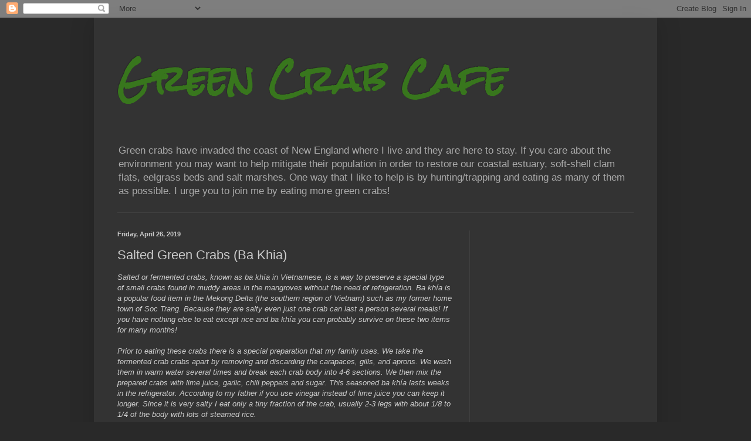

--- FILE ---
content_type: text/html; charset=UTF-8
request_url: http://www.greencrabcafe.com/2019/04/salted-green-crabs-ba-khia.html
body_size: 12841
content:
<!DOCTYPE html>
<html class='v2' dir='ltr' lang='en'>
<head>
<link href='https://www.blogger.com/static/v1/widgets/335934321-css_bundle_v2.css' rel='stylesheet' type='text/css'/>
<meta content='width=1100' name='viewport'/>
<meta content='text/html; charset=UTF-8' http-equiv='Content-Type'/>
<meta content='blogger' name='generator'/>
<link href='http://www.greencrabcafe.com/favicon.ico' rel='icon' type='image/x-icon'/>
<link href='http://www.greencrabcafe.com/2019/04/salted-green-crabs-ba-khia.html' rel='canonical'/>
<link rel="alternate" type="application/atom+xml" title="Green Crab Cafe - Atom" href="http://www.greencrabcafe.com/feeds/posts/default" />
<link rel="alternate" type="application/rss+xml" title="Green Crab Cafe - RSS" href="http://www.greencrabcafe.com/feeds/posts/default?alt=rss" />
<link rel="service.post" type="application/atom+xml" title="Green Crab Cafe - Atom" href="https://www.blogger.com/feeds/78686882127804409/posts/default" />

<link rel="alternate" type="application/atom+xml" title="Green Crab Cafe - Atom" href="http://www.greencrabcafe.com/feeds/3337194226433347008/comments/default" />
<!--Can't find substitution for tag [blog.ieCssRetrofitLinks]-->
<link href='https://blogger.googleusercontent.com/img/b/R29vZ2xl/AVvXsEgNxLtoKhhYhSi1ot16eoz0rj4eGhdfU-ZSxM-qc5ZpffeSeeeAnn3K6aGCQCE5xknO7aJEQhoj8IqYQm5X1EZ1T8PXH_LWnPe4A8hqeGUVm8x7Tx4Ppl0QonWSkrRb2vHLnwiDXM9ljUk/s400/DSC_0413.aabb.T+%2528483+x+724%2529.jpg' rel='image_src'/>
<meta content='salted crabs, fermented crabs, ba khia' name='description'/>
<meta content='http://www.greencrabcafe.com/2019/04/salted-green-crabs-ba-khia.html' property='og:url'/>
<meta content='Salted Green Crabs (Ba Khia)' property='og:title'/>
<meta content='salted crabs, fermented crabs, ba khia' property='og:description'/>
<meta content='https://blogger.googleusercontent.com/img/b/R29vZ2xl/AVvXsEgNxLtoKhhYhSi1ot16eoz0rj4eGhdfU-ZSxM-qc5ZpffeSeeeAnn3K6aGCQCE5xknO7aJEQhoj8IqYQm5X1EZ1T8PXH_LWnPe4A8hqeGUVm8x7Tx4Ppl0QonWSkrRb2vHLnwiDXM9ljUk/w1200-h630-p-k-no-nu/DSC_0413.aabb.T+%2528483+x+724%2529.jpg' property='og:image'/>
<title>Green Crab Cafe: Salted Green Crabs (Ba Khia)</title>
<style type='text/css'>@font-face{font-family:'Rock Salt';font-style:normal;font-weight:400;font-display:swap;src:url(//fonts.gstatic.com/s/rocksalt/v24/MwQ0bhv11fWD6QsAVOZrt0M6p7NGrQ.woff2)format('woff2');unicode-range:U+0000-00FF,U+0131,U+0152-0153,U+02BB-02BC,U+02C6,U+02DA,U+02DC,U+0304,U+0308,U+0329,U+2000-206F,U+20AC,U+2122,U+2191,U+2193,U+2212,U+2215,U+FEFF,U+FFFD;}</style>
<style id='page-skin-1' type='text/css'><!--
/*
-----------------------------------------------
Blogger Template Style
Name:     Simple
Designer: Blogger
URL:      www.blogger.com
----------------------------------------------- */
/* Content
----------------------------------------------- */
body {
font: normal normal 12px Arial, Tahoma, Helvetica, FreeSans, sans-serif;
color: #cccccc;
background: #292929 none repeat scroll top left;
padding: 0 40px 40px 40px;
}
html body .region-inner {
min-width: 0;
max-width: 100%;
width: auto;
}
h2 {
font-size: 22px;
}
a:link {
text-decoration:none;
color: #dd7700;
}
a:visited {
text-decoration:none;
color: #cc6600;
}
a:hover {
text-decoration:underline;
color: #cc6600;
}
.body-fauxcolumn-outer .fauxcolumn-inner {
background: transparent none repeat scroll top left;
_background-image: none;
}
.body-fauxcolumn-outer .cap-top {
position: absolute;
z-index: 1;
height: 400px;
width: 100%;
}
.body-fauxcolumn-outer .cap-top .cap-left {
width: 100%;
background: transparent none repeat-x scroll top left;
_background-image: none;
}
.content-outer {
-moz-box-shadow: 0 0 40px rgba(0, 0, 0, .15);
-webkit-box-shadow: 0 0 5px rgba(0, 0, 0, .15);
-goog-ms-box-shadow: 0 0 10px #333333;
box-shadow: 0 0 40px rgba(0, 0, 0, .15);
margin-bottom: 1px;
}
.content-inner {
padding: 10px 10px;
}
.content-inner {
background-color: #333333;
}
/* Header
----------------------------------------------- */
.header-outer {
background: transparent none repeat-x scroll 0 -400px;
_background-image: none;
}
.Header h1 {
font: normal bold 60px Rock Salt;
color: #38761d;
text-shadow: -1px -1px 1px rgba(0, 0, 0, .2);
}
.Header h1 a {
color: #38761d;
}
.Header .description {
font-size: 140%;
color: #aaaaaa;
}
.header-inner .Header .titlewrapper {
padding: 22px 30px;
}
.header-inner .Header .descriptionwrapper {
padding: 0 30px;
}
/* Tabs
----------------------------------------------- */
.tabs-inner .section:first-child {
border-top: 1px solid #404040;
}
.tabs-inner .section:first-child ul {
margin-top: -1px;
border-top: 1px solid #404040;
border-left: 0 solid #404040;
border-right: 0 solid #404040;
}
.tabs-inner .widget ul {
background: #222222 none repeat-x scroll 0 -800px;
_background-image: none;
border-bottom: 1px solid #404040;
margin-top: 0;
margin-left: -30px;
margin-right: -30px;
}
.tabs-inner .widget li a {
display: inline-block;
padding: .6em 1em;
font: normal normal 14px Arial, Tahoma, Helvetica, FreeSans, sans-serif;
color: #999999;
border-left: 1px solid #333333;
border-right: 0 solid #404040;
}
.tabs-inner .widget li:first-child a {
border-left: none;
}
.tabs-inner .widget li.selected a, .tabs-inner .widget li a:hover {
color: #ffffff;
background-color: #000000;
text-decoration: none;
}
/* Columns
----------------------------------------------- */
.main-outer {
border-top: 0 solid #404040;
}
.fauxcolumn-left-outer .fauxcolumn-inner {
border-right: 1px solid #404040;
}
.fauxcolumn-right-outer .fauxcolumn-inner {
border-left: 1px solid #404040;
}
/* Headings
----------------------------------------------- */
div.widget > h2,
div.widget h2.title {
margin: 0 0 1em 0;
font: normal bold 11px Arial, Tahoma, Helvetica, FreeSans, sans-serif;
color: #ffffff;
}
/* Widgets
----------------------------------------------- */
.widget .zippy {
color: #999999;
text-shadow: 2px 2px 1px rgba(0, 0, 0, .1);
}
.widget .popular-posts ul {
list-style: none;
}
/* Posts
----------------------------------------------- */
h2.date-header {
font: normal bold 11px Arial, Tahoma, Helvetica, FreeSans, sans-serif;
}
.date-header span {
background-color: transparent;
color: #cccccc;
padding: inherit;
letter-spacing: inherit;
margin: inherit;
}
.main-inner {
padding-top: 30px;
padding-bottom: 30px;
}
.main-inner .column-center-inner {
padding: 0 15px;
}
.main-inner .column-center-inner .section {
margin: 0 15px;
}
.post {
margin: 0 0 25px 0;
}
h3.post-title, .comments h4 {
font: normal normal 22px Arial, Tahoma, Helvetica, FreeSans, sans-serif;
margin: .75em 0 0;
}
.post-body {
font-size: 110%;
line-height: 1.4;
position: relative;
}
.post-body img, .post-body .tr-caption-container, .Profile img, .Image img,
.BlogList .item-thumbnail img {
padding: 0;
background: #111111;
border: 1px solid #111111;
-moz-box-shadow: 1px 1px 5px rgba(0, 0, 0, .1);
-webkit-box-shadow: 1px 1px 5px rgba(0, 0, 0, .1);
box-shadow: 1px 1px 5px rgba(0, 0, 0, .1);
}
.post-body img, .post-body .tr-caption-container {
padding: 1px;
}
.post-body .tr-caption-container {
color: #cccccc;
}
.post-body .tr-caption-container img {
padding: 0;
background: transparent;
border: none;
-moz-box-shadow: 0 0 0 rgba(0, 0, 0, .1);
-webkit-box-shadow: 0 0 0 rgba(0, 0, 0, .1);
box-shadow: 0 0 0 rgba(0, 0, 0, .1);
}
.post-header {
margin: 0 0 1.5em;
line-height: 1.6;
font-size: 90%;
}
.post-footer {
margin: 20px -2px 0;
padding: 5px 10px;
color: #888888;
background-color: #303030;
border-bottom: 1px solid #444444;
line-height: 1.6;
font-size: 90%;
}
#comments .comment-author {
padding-top: 1.5em;
border-top: 1px solid #404040;
background-position: 0 1.5em;
}
#comments .comment-author:first-child {
padding-top: 0;
border-top: none;
}
.avatar-image-container {
margin: .2em 0 0;
}
#comments .avatar-image-container img {
border: 1px solid #111111;
}
/* Comments
----------------------------------------------- */
.comments .comments-content .icon.blog-author {
background-repeat: no-repeat;
background-image: url([data-uri]);
}
.comments .comments-content .loadmore a {
border-top: 1px solid #999999;
border-bottom: 1px solid #999999;
}
.comments .comment-thread.inline-thread {
background-color: #303030;
}
.comments .continue {
border-top: 2px solid #999999;
}
/* Accents
---------------------------------------------- */
.section-columns td.columns-cell {
border-left: 1px solid #404040;
}
.blog-pager {
background: transparent none no-repeat scroll top center;
}
.blog-pager-older-link, .home-link,
.blog-pager-newer-link {
background-color: #333333;
padding: 5px;
}
.footer-outer {
border-top: 0 dashed #bbbbbb;
}
/* Mobile
----------------------------------------------- */
body.mobile  {
background-size: auto;
}
.mobile .body-fauxcolumn-outer {
background: transparent none repeat scroll top left;
}
.mobile .body-fauxcolumn-outer .cap-top {
background-size: 100% auto;
}
.mobile .content-outer {
-webkit-box-shadow: 0 0 3px rgba(0, 0, 0, .15);
box-shadow: 0 0 3px rgba(0, 0, 0, .15);
}
.mobile .tabs-inner .widget ul {
margin-left: 0;
margin-right: 0;
}
.mobile .post {
margin: 0;
}
.mobile .main-inner .column-center-inner .section {
margin: 0;
}
.mobile .date-header span {
padding: 0.1em 10px;
margin: 0 -10px;
}
.mobile h3.post-title {
margin: 0;
}
.mobile .blog-pager {
background: transparent none no-repeat scroll top center;
}
.mobile .footer-outer {
border-top: none;
}
.mobile .main-inner, .mobile .footer-inner {
background-color: #333333;
}
.mobile-index-contents {
color: #cccccc;
}
.mobile-link-button {
background-color: #dd7700;
}
.mobile-link-button a:link, .mobile-link-button a:visited {
color: #ffffff;
}
.mobile .tabs-inner .section:first-child {
border-top: none;
}
.mobile .tabs-inner .PageList .widget-content {
background-color: #000000;
color: #ffffff;
border-top: 1px solid #404040;
border-bottom: 1px solid #404040;
}
.mobile .tabs-inner .PageList .widget-content .pagelist-arrow {
border-left: 1px solid #404040;
}

--></style>
<style id='template-skin-1' type='text/css'><!--
body {
min-width: 960px;
}
.content-outer, .content-fauxcolumn-outer, .region-inner {
min-width: 960px;
max-width: 960px;
_width: 960px;
}
.main-inner .columns {
padding-left: 0;
padding-right: 310px;
}
.main-inner .fauxcolumn-center-outer {
left: 0;
right: 310px;
/* IE6 does not respect left and right together */
_width: expression(this.parentNode.offsetWidth -
parseInt("0") -
parseInt("310px") + 'px');
}
.main-inner .fauxcolumn-left-outer {
width: 0;
}
.main-inner .fauxcolumn-right-outer {
width: 310px;
}
.main-inner .column-left-outer {
width: 0;
right: 100%;
margin-left: -0;
}
.main-inner .column-right-outer {
width: 310px;
margin-right: -310px;
}
#layout {
min-width: 0;
}
#layout .content-outer {
min-width: 0;
width: 800px;
}
#layout .region-inner {
min-width: 0;
width: auto;
}
body#layout div.add_widget {
padding: 8px;
}
body#layout div.add_widget a {
margin-left: 32px;
}
--></style>
<link href='https://www.blogger.com/dyn-css/authorization.css?targetBlogID=78686882127804409&amp;zx=b7dfdc06-7980-49ec-a16f-468c42787c3b' media='none' onload='if(media!=&#39;all&#39;)media=&#39;all&#39;' rel='stylesheet'/><noscript><link href='https://www.blogger.com/dyn-css/authorization.css?targetBlogID=78686882127804409&amp;zx=b7dfdc06-7980-49ec-a16f-468c42787c3b' rel='stylesheet'/></noscript>
<meta name='google-adsense-platform-account' content='ca-host-pub-1556223355139109'/>
<meta name='google-adsense-platform-domain' content='blogspot.com'/>

<!-- data-ad-client=ca-pub-6163813443838188 -->

</head>
<body class='loading variant-dark'>
<div class='navbar section' id='navbar' name='Navbar'><div class='widget Navbar' data-version='1' id='Navbar1'><script type="text/javascript">
    function setAttributeOnload(object, attribute, val) {
      if(window.addEventListener) {
        window.addEventListener('load',
          function(){ object[attribute] = val; }, false);
      } else {
        window.attachEvent('onload', function(){ object[attribute] = val; });
      }
    }
  </script>
<div id="navbar-iframe-container"></div>
<script type="text/javascript" src="https://apis.google.com/js/platform.js"></script>
<script type="text/javascript">
      gapi.load("gapi.iframes:gapi.iframes.style.bubble", function() {
        if (gapi.iframes && gapi.iframes.getContext) {
          gapi.iframes.getContext().openChild({
              url: 'https://www.blogger.com/navbar/78686882127804409?po\x3d3337194226433347008\x26origin\x3dhttp://www.greencrabcafe.com',
              where: document.getElementById("navbar-iframe-container"),
              id: "navbar-iframe"
          });
        }
      });
    </script><script type="text/javascript">
(function() {
var script = document.createElement('script');
script.type = 'text/javascript';
script.src = '//pagead2.googlesyndication.com/pagead/js/google_top_exp.js';
var head = document.getElementsByTagName('head')[0];
if (head) {
head.appendChild(script);
}})();
</script>
</div></div>
<div class='body-fauxcolumns'>
<div class='fauxcolumn-outer body-fauxcolumn-outer'>
<div class='cap-top'>
<div class='cap-left'></div>
<div class='cap-right'></div>
</div>
<div class='fauxborder-left'>
<div class='fauxborder-right'></div>
<div class='fauxcolumn-inner'>
</div>
</div>
<div class='cap-bottom'>
<div class='cap-left'></div>
<div class='cap-right'></div>
</div>
</div>
</div>
<div class='content'>
<div class='content-fauxcolumns'>
<div class='fauxcolumn-outer content-fauxcolumn-outer'>
<div class='cap-top'>
<div class='cap-left'></div>
<div class='cap-right'></div>
</div>
<div class='fauxborder-left'>
<div class='fauxborder-right'></div>
<div class='fauxcolumn-inner'>
</div>
</div>
<div class='cap-bottom'>
<div class='cap-left'></div>
<div class='cap-right'></div>
</div>
</div>
</div>
<div class='content-outer'>
<div class='content-cap-top cap-top'>
<div class='cap-left'></div>
<div class='cap-right'></div>
</div>
<div class='fauxborder-left content-fauxborder-left'>
<div class='fauxborder-right content-fauxborder-right'></div>
<div class='content-inner'>
<header>
<div class='header-outer'>
<div class='header-cap-top cap-top'>
<div class='cap-left'></div>
<div class='cap-right'></div>
</div>
<div class='fauxborder-left header-fauxborder-left'>
<div class='fauxborder-right header-fauxborder-right'></div>
<div class='region-inner header-inner'>
<div class='header section' id='header' name='Header'><div class='widget Header' data-version='1' id='Header1'>
<div id='header-inner'>
<div class='titlewrapper'>
<h1 class='title'>
<a href='http://www.greencrabcafe.com/'>
Green Crab Cafe
</a>
</h1>
</div>
<div class='descriptionwrapper'>
<p class='description'><span>Green crabs have invaded the coast of New England where I live and they are here to stay. If you care about the environment you may want to help mitigate their population in order to restore our coastal estuary, soft-shell clam flats, eelgrass beds and salt marshes. One way that I like to help is by hunting/trapping and eating as many of them as possible. I urge you to join me by eating more green crabs!</span></p>
</div>
</div>
</div></div>
</div>
</div>
<div class='header-cap-bottom cap-bottom'>
<div class='cap-left'></div>
<div class='cap-right'></div>
</div>
</div>
</header>
<div class='tabs-outer'>
<div class='tabs-cap-top cap-top'>
<div class='cap-left'></div>
<div class='cap-right'></div>
</div>
<div class='fauxborder-left tabs-fauxborder-left'>
<div class='fauxborder-right tabs-fauxborder-right'></div>
<div class='region-inner tabs-inner'>
<div class='tabs no-items section' id='crosscol' name='Cross-Column'></div>
<div class='tabs no-items section' id='crosscol-overflow' name='Cross-Column 2'></div>
</div>
</div>
<div class='tabs-cap-bottom cap-bottom'>
<div class='cap-left'></div>
<div class='cap-right'></div>
</div>
</div>
<div class='main-outer'>
<div class='main-cap-top cap-top'>
<div class='cap-left'></div>
<div class='cap-right'></div>
</div>
<div class='fauxborder-left main-fauxborder-left'>
<div class='fauxborder-right main-fauxborder-right'></div>
<div class='region-inner main-inner'>
<div class='columns fauxcolumns'>
<div class='fauxcolumn-outer fauxcolumn-center-outer'>
<div class='cap-top'>
<div class='cap-left'></div>
<div class='cap-right'></div>
</div>
<div class='fauxborder-left'>
<div class='fauxborder-right'></div>
<div class='fauxcolumn-inner'>
</div>
</div>
<div class='cap-bottom'>
<div class='cap-left'></div>
<div class='cap-right'></div>
</div>
</div>
<div class='fauxcolumn-outer fauxcolumn-left-outer'>
<div class='cap-top'>
<div class='cap-left'></div>
<div class='cap-right'></div>
</div>
<div class='fauxborder-left'>
<div class='fauxborder-right'></div>
<div class='fauxcolumn-inner'>
</div>
</div>
<div class='cap-bottom'>
<div class='cap-left'></div>
<div class='cap-right'></div>
</div>
</div>
<div class='fauxcolumn-outer fauxcolumn-right-outer'>
<div class='cap-top'>
<div class='cap-left'></div>
<div class='cap-right'></div>
</div>
<div class='fauxborder-left'>
<div class='fauxborder-right'></div>
<div class='fauxcolumn-inner'>
</div>
</div>
<div class='cap-bottom'>
<div class='cap-left'></div>
<div class='cap-right'></div>
</div>
</div>
<!-- corrects IE6 width calculation -->
<div class='columns-inner'>
<div class='column-center-outer'>
<div class='column-center-inner'>
<div class='main section' id='main' name='Main'><div class='widget Blog' data-version='1' id='Blog1'>
<div class='blog-posts hfeed'>

          <div class="date-outer">
        
<h2 class='date-header'><span>Friday, April 26, 2019</span></h2>

          <div class="date-posts">
        
<div class='post-outer'>
<div class='post hentry uncustomized-post-template' itemprop='blogPost' itemscope='itemscope' itemtype='http://schema.org/BlogPosting'>
<meta content='https://blogger.googleusercontent.com/img/b/R29vZ2xl/AVvXsEgNxLtoKhhYhSi1ot16eoz0rj4eGhdfU-ZSxM-qc5ZpffeSeeeAnn3K6aGCQCE5xknO7aJEQhoj8IqYQm5X1EZ1T8PXH_LWnPe4A8hqeGUVm8x7Tx4Ppl0QonWSkrRb2vHLnwiDXM9ljUk/s400/DSC_0413.aabb.T+%2528483+x+724%2529.jpg' itemprop='image_url'/>
<meta content='78686882127804409' itemprop='blogId'/>
<meta content='3337194226433347008' itemprop='postId'/>
<a name='3337194226433347008'></a>
<h3 class='post-title entry-title' itemprop='name'>
Salted Green Crabs (Ba Khia)
</h3>
<div class='post-header'>
<div class='post-header-line-1'></div>
</div>
<div class='post-body entry-content' id='post-body-3337194226433347008' itemprop='articleBody'>
<i>Salted or fermented crabs, known as ba khía<i> in</i></i><i> Vietnamese, is a way to preserve a special type of small crabs found in muddy areas in the mangroves without the need of refrigeration. </i><i><i>Ba khía</i> is a popular food item in the Mekong Delta (the southern region of Vietnam) such as my former home town of Soc Trang. Because they are salty even just one crab can last a person several meals! If you have nothing else to eat except rice and ba </i><i><i>khía</i> </i><i><i>you can probably survive on these two items for many months</i>!&nbsp;</i><br />
<i><br /></i> <i>Prior to eating these crabs there is a special preparation that my family uses. We take the fermented crab crabs apart by removing and discarding the carapaces, gills, and aprons. We wash them in warm water several times and break each crab body into 4-6 sections. We then mix the prepared crabs with lime juice, garlic, chili peppers and sugar. This seasoned </i><i><i>ba khía</i> lasts weeks in the refrigerator. According to my father if you use vinegar instead of lime juice you can keep it longer. Since it is very salty I eat only a tiny fraction of the crab, usually 2-3 legs with about 1/8 to 1/4 of the body with lots of steamed rice. </i><br />
<br />
<table align="center" cellpadding="0" cellspacing="0" class="tr-caption-container" style="margin-left: auto; margin-right: auto; text-align: center;"><tbody>
<tr><td style="text-align: center;"><a href="https://blogger.googleusercontent.com/img/b/R29vZ2xl/AVvXsEgNxLtoKhhYhSi1ot16eoz0rj4eGhdfU-ZSxM-qc5ZpffeSeeeAnn3K6aGCQCE5xknO7aJEQhoj8IqYQm5X1EZ1T8PXH_LWnPe4A8hqeGUVm8x7Tx4Ppl0QonWSkrRb2vHLnwiDXM9ljUk/s1600/DSC_0413.aabb.T+%2528483+x+724%2529.jpg" imageanchor="1" style="margin-left: auto; margin-right: auto;"><img border="0" data-original-height="724" data-original-width="483" height="400" src="https://blogger.googleusercontent.com/img/b/R29vZ2xl/AVvXsEgNxLtoKhhYhSi1ot16eoz0rj4eGhdfU-ZSxM-qc5ZpffeSeeeAnn3K6aGCQCE5xknO7aJEQhoj8IqYQm5X1EZ1T8PXH_LWnPe4A8hqeGUVm8x7Tx4Ppl0QonWSkrRb2vHLnwiDXM9ljUk/s400/DSC_0413.aabb.T+%2528483+x+724%2529.jpg" width="266" /></a></td></tr>
<tr><td class="tr-caption" style="text-align: center;">salted green crabs (ba khia)</td></tr>
</tbody></table>
<b>Salted Green Crabs (Ba&nbsp;Khía)</b><br />
<br />
Ingredients: <b><br /></b><br />
<br />
4 cups water<br />
1/2 cup sea salt<br />
10 green crabs (preferably females)<br />
1/2 cup rice wine (optional)<br />
<br />
Method:<br />
<br />
Boil the water and add sea salt, stir until the salt dissolves. Let the liquid cool completely. Wash the crabs well and let them drain. Place the crabs in a glass or ceramic jar. Pour the cooled salted liquid over the crabs. May add rice wine if using. May use a small glass or ceramic plate to keep the crabs submerged in the liquid. Cover tightly and keep refrigerated up to 2 months. The crabs will be salty and ready to eat in 5 days.<br />
<br />
<i>Helpful Hints:</i><br />
<i><br /></i> <i>*My father advises adding rice wine (such as sake) to the batch for extra fragrance.</i><br />
<i>*The uncooked salted crab meat should taste salty with a gelatinous consistency. The salted green crab meat may slowly dissolve to nothing if you keep them longer than 2-3 months. </i><br />
<i>*I prefer to ferment female crabs as I can use them in more dishes.&nbsp;</i><br />
<i>*Use only freshly caught crabs as they have more meat. </i>
<div style='clear: both;'></div>
</div>
<div class='post-footer'>
<div class='post-footer-line post-footer-line-1'>
<span class='post-author vcard'>
</span>
<span class='post-timestamp'>
at
<meta content='http://www.greencrabcafe.com/2019/04/salted-green-crabs-ba-khia.html' itemprop='url'/>
<a class='timestamp-link' href='http://www.greencrabcafe.com/2019/04/salted-green-crabs-ba-khia.html' rel='bookmark' title='permanent link'><abbr class='published' itemprop='datePublished' title='2019-04-26T22:06:00-04:00'>April 26, 2019</abbr></a>
</span>
<span class='post-comment-link'>
</span>
<span class='post-icons'>
<span class='item-control blog-admin pid-757656894'>
<a href='https://www.blogger.com/post-edit.g?blogID=78686882127804409&postID=3337194226433347008&from=pencil' title='Edit Post'>
<img alt='' class='icon-action' height='18' src='https://resources.blogblog.com/img/icon18_edit_allbkg.gif' width='18'/>
</a>
</span>
</span>
<div class='post-share-buttons goog-inline-block'>
<a class='goog-inline-block share-button sb-email' href='https://www.blogger.com/share-post.g?blogID=78686882127804409&postID=3337194226433347008&target=email' target='_blank' title='Email This'><span class='share-button-link-text'>Email This</span></a><a class='goog-inline-block share-button sb-blog' href='https://www.blogger.com/share-post.g?blogID=78686882127804409&postID=3337194226433347008&target=blog' onclick='window.open(this.href, "_blank", "height=270,width=475"); return false;' target='_blank' title='BlogThis!'><span class='share-button-link-text'>BlogThis!</span></a><a class='goog-inline-block share-button sb-twitter' href='https://www.blogger.com/share-post.g?blogID=78686882127804409&postID=3337194226433347008&target=twitter' target='_blank' title='Share to X'><span class='share-button-link-text'>Share to X</span></a><a class='goog-inline-block share-button sb-facebook' href='https://www.blogger.com/share-post.g?blogID=78686882127804409&postID=3337194226433347008&target=facebook' onclick='window.open(this.href, "_blank", "height=430,width=640"); return false;' target='_blank' title='Share to Facebook'><span class='share-button-link-text'>Share to Facebook</span></a><a class='goog-inline-block share-button sb-pinterest' href='https://www.blogger.com/share-post.g?blogID=78686882127804409&postID=3337194226433347008&target=pinterest' target='_blank' title='Share to Pinterest'><span class='share-button-link-text'>Share to Pinterest</span></a>
</div>
</div>
<div class='post-footer-line post-footer-line-2'>
<span class='post-labels'>
Labels:
<a href='http://www.greencrabcafe.com/search/label/green%20crab%20recipe' rel='tag'>green crab recipe</a>,
<a href='http://www.greencrabcafe.com/search/label/invasive%20species' rel='tag'>invasive species</a>,
<a href='http://www.greencrabcafe.com/search/label/wild%20harvest' rel='tag'>wild harvest</a>
</span>
</div>
<div class='post-footer-line post-footer-line-3'>
<span class='post-location'>
</span>
</div>
</div>
</div>
<div class='comments' id='comments'>
<a name='comments'></a>
<h4>No comments:</h4>
<div id='Blog1_comments-block-wrapper'>
<dl class='avatar-comment-indent' id='comments-block'>
</dl>
</div>
<p class='comment-footer'>
<div class='comment-form'>
<a name='comment-form'></a>
<h4 id='comment-post-message'>Post a Comment</h4>
<p>
</p>
<a href='https://www.blogger.com/comment/frame/78686882127804409?po=3337194226433347008&hl=en&saa=85391&origin=http://www.greencrabcafe.com' id='comment-editor-src'></a>
<iframe allowtransparency='true' class='blogger-iframe-colorize blogger-comment-from-post' frameborder='0' height='410px' id='comment-editor' name='comment-editor' src='' width='100%'></iframe>
<script src='https://www.blogger.com/static/v1/jsbin/2830521187-comment_from_post_iframe.js' type='text/javascript'></script>
<script type='text/javascript'>
      BLOG_CMT_createIframe('https://www.blogger.com/rpc_relay.html');
    </script>
</div>
</p>
</div>
</div>

        </div></div>
      
</div>
<div class='blog-pager' id='blog-pager'>
<span id='blog-pager-newer-link'>
<a class='blog-pager-newer-link' href='http://www.greencrabcafe.com/2019/04/scallop-and-green-crab-caviar-ceviche.html' id='Blog1_blog-pager-newer-link' title='Newer Post'>Newer Post</a>
</span>
<span id='blog-pager-older-link'>
<a class='blog-pager-older-link' href='http://www.greencrabcafe.com/2019/04/cocunut-clam-chowder.html' id='Blog1_blog-pager-older-link' title='Older Post'>Older Post</a>
</span>
<a class='home-link' href='http://www.greencrabcafe.com/'>Home</a>
</div>
<div class='clear'></div>
<div class='post-feeds'>
<div class='feed-links'>
Subscribe to:
<a class='feed-link' href='http://www.greencrabcafe.com/feeds/3337194226433347008/comments/default' target='_blank' type='application/atom+xml'>Post Comments (Atom)</a>
</div>
</div>
</div><div class='widget FeaturedPost' data-version='1' id='FeaturedPost1'>
<div class='post-summary'>
<h3><a href='http://www.greencrabcafe.com/2023/06/vietnamese-crab-and-asparagus-soup-sup.html'>Vietnamese Crab and Asparagus Soup (Sup Mang Cua)</a></h3>
<p>
Apparently Vietnamese crab and asparagus soup (súp măng cua) is a popular soup eaten on special occasions such as wedding banquets in Vietna...
</p>
<img class='image' src='https://blogger.googleusercontent.com/img/b/R29vZ2xl/AVvXsEgm08XvwnkD58arg-mPKjWHmI4a6N1oPaITTfNg0X3QD3Ig8CkP2J3-TyBlenk9iaDbNlGYAd5vj_SH5f_vIi0b5dhGBJ1YuOiRFkuU3mFWZ0XnGUNtQguSTaxxdMkT7bzBLrW5Esx51SComLaBmT-RxLlYokB7t-gcgjfFjOG0UCPNBb1lGaMeh0jj/w458-h304/DSC_1505.aabb.c%20(724%20x%20483).jpg'/>
</div>
<style type='text/css'>
    .image {
      width: 100%;
    }
  </style>
<div class='clear'></div>
</div><div class='widget PopularPosts' data-version='1' id='PopularPosts1'>
<div class='widget-content popular-posts'>
<ul>
<li>
<div class='item-content'>
<div class='item-thumbnail'>
<a href='http://www.greencrabcafe.com/2020/01/hu-tieu-teochew-noodle-soup.html' target='_blank'>
<img alt='' border='0' src='https://blogger.googleusercontent.com/img/b/R29vZ2xl/AVvXsEjREB9lYWL2Q72snxruUxBFzO8lUGd1ZjIBXlhMwmd4vjEdQQn22DNzm4O9IiZgu3c9SoevYFlkYFbpHCRIFS_0ipXupYn7P9xeSZF3p-TX_DWOvNsGUeUkVZRIthS1Tr-qnDP3U23DYK0/w72-h72-p-k-no-nu/DSC_0966.aabb+%2528724+x+516%2529.jpg'/>
</a>
</div>
<div class='item-title'><a href='http://www.greencrabcafe.com/2020/01/hu-tieu-teochew-noodle-soup.html'>Hu Tieu (Teochew Noodle Soup)</a></div>
<div class='item-snippet'>Hủ tiếu (Teochew noodle soup) is a popular noodle dish found in Soc Trang and other Mekong Delta region of Vietnam. Similar noodle dishes ca...</div>
</div>
<div style='clear: both;'></div>
</li>
<li>
<div class='item-content'>
<div class='item-thumbnail'>
<a href='http://www.greencrabcafe.com/2018/08/vietnamese-crab-noodle-soup-bun-rieu.html' target='_blank'>
<img alt='' border='0' src='https://blogger.googleusercontent.com/img/b/R29vZ2xl/AVvXsEi9PCljaWcqsGtTM2ZOKpEwt5Re2EYSDUfl3UuPA1ofP9ImIFNWBMrqZ36DMzkfwpmDyi8WEqfXS8Slc9gnStS-a1-D_2SrCfecd8__S9qbSke20eQEQfMTo_W26b_OCVir_xcrjCzIOm8/w72-h72-p-k-no-nu/DSC_0852.aabb.T+%2528724+x+483%2529.jpg'/>
</a>
</div>
<div class='item-title'><a href='http://www.greencrabcafe.com/2018/08/vietnamese-crab-noodle-soup-bun-rieu.html'>Vietnamese Crab Noodle Soup (Bun Rieu)</a></div>
<div class='item-snippet'>I went to the dock with scientist/researcher, Dr. Bradt and showed her how my modified crab trap works. Luckily it functioned smoothly and I...</div>
</div>
<div style='clear: both;'></div>
</li>
<li>
<div class='item-content'>
<div class='item-thumbnail'>
<a href='http://www.greencrabcafe.com/2019/04/salted-green-crabs-ba-khia.html' target='_blank'>
<img alt='' border='0' src='https://blogger.googleusercontent.com/img/b/R29vZ2xl/AVvXsEgNxLtoKhhYhSi1ot16eoz0rj4eGhdfU-ZSxM-qc5ZpffeSeeeAnn3K6aGCQCE5xknO7aJEQhoj8IqYQm5X1EZ1T8PXH_LWnPe4A8hqeGUVm8x7Tx4Ppl0QonWSkrRb2vHLnwiDXM9ljUk/w72-h72-p-k-no-nu/DSC_0413.aabb.T+%2528483+x+724%2529.jpg'/>
</a>
</div>
<div class='item-title'><a href='http://www.greencrabcafe.com/2019/04/salted-green-crabs-ba-khia.html'>Salted Green Crabs (Ba Khia)</a></div>
<div class='item-snippet'>Salted or fermented crabs, known as ba khía  in  Vietnamese, is a way to preserve a special type of small crabs found in muddy areas in the ...</div>
</div>
<div style='clear: both;'></div>
</li>
<li>
<div class='item-content'>
<div class='item-thumbnail'>
<a href='http://www.greencrabcafe.com/2018/07/vietnamese-style-crab-broth.html' target='_blank'>
<img alt='' border='0' src='https://blogger.googleusercontent.com/img/b/R29vZ2xl/AVvXsEg5GI6-kC0ppnLR5GhUk2tLJkjZrvDuWy6bD2XGhD7AraagRCUU-wPgqlJN2JAp6tAX57rxEDSSd3lzyIqLXO2UMGNreRVmdBSBkvvGxCxSnRb23-uDHDCb7clBXFSRajmPifdzPI85q8I/w72-h72-p-k-no-nu/DSC_0938.aabb.T+%2528724+x+473%2529.jpg'/>
</a>
</div>
<div class='item-title'><a href='http://www.greencrabcafe.com/2018/07/vietnamese-style-crab-broth.html'>Vietnamese-Style Crab Stock</a></div>
<div class='item-snippet'>In Vietnam, rice paddy or rice-field crabs , known as &quot;c ua đồng&quot; in Vietnamese exist in the rice paddies or rice fields. They are...</div>
</div>
<div style='clear: both;'></div>
</li>
<li>
<div class='item-content'>
<div class='item-thumbnail'>
<a href='http://www.greencrabcafe.com/2018/08/how-to-modify-crab-trap.html' target='_blank'>
<img alt='' border='0' src='https://blogger.googleusercontent.com/img/b/R29vZ2xl/AVvXsEh7MRAeirTxN3quV8woPCq8vMHEdBhPUjZSEG_TZnLKQbOg_NyUN1J71rmTRW4NZmjzKh68tDydVQhDyNFV6ULgtAjK_riU8WnLiVN574lDsAvuPHfRO6M4ncziAxR_SMu6yY737x74BIQ/w72-h72-p-k-no-nu/DSC_0703.aabb.T+%2528724+x+483%2529.jpg'/>
</a>
</div>
<div class='item-title'><a href='http://www.greencrabcafe.com/2018/08/how-to-modify-crab-trap.html'>How to Modify a Crab Trap</a></div>
<div class='item-snippet'>When my friend, Captain Ralph MacDonald heard that I have an interest in capturing and eating the invasive green crabs he gave me a brand ne...</div>
</div>
<div style='clear: both;'></div>
</li>
</ul>
<div class='clear'></div>
</div>
</div></div>
</div>
</div>
<div class='column-left-outer'>
<div class='column-left-inner'>
<aside>
</aside>
</div>
</div>
<div class='column-right-outer'>
<div class='column-right-inner'>
<aside>
<div class='sidebar section' id='sidebar-right-1'><div class='widget AdSense' data-version='1' id='AdSense1'>
<div class='widget-content'>
<script async src="//pagead2.googlesyndication.com/pagead/js/adsbygoogle.js"></script>
<!-- greencrabcafe_sidebar-right-1_AdSense1_1x1_as -->
<ins class="adsbygoogle"
     style="display:block"
     data-ad-client="ca-pub-6163813443838188"
     data-ad-host="ca-host-pub-1556223355139109"
     data-ad-host-channel="L0001"
     data-ad-slot="4045012139"
     data-ad-format="auto"
     data-full-width-responsive="true"></ins>
<script>
(adsbygoogle = window.adsbygoogle || []).push({});
</script>
<div class='clear'></div>
</div>
</div><div class='widget BlogSearch' data-version='1' id='BlogSearch1'>
<h2 class='title'>Search This Blog</h2>
<div class='widget-content'>
<div id='BlogSearch1_form'>
<form action='http://www.greencrabcafe.com/search' class='gsc-search-box' target='_top'>
<table cellpadding='0' cellspacing='0' class='gsc-search-box'>
<tbody>
<tr>
<td class='gsc-input'>
<input autocomplete='off' class='gsc-input' name='q' size='10' title='search' type='text' value=''/>
</td>
<td class='gsc-search-button'>
<input class='gsc-search-button' title='search' type='submit' value='Search'/>
</td>
</tr>
</tbody>
</table>
</form>
</div>
</div>
<div class='clear'></div>
</div><div class='widget PageList' data-version='1' id='PageList1'>
<div class='widget-content'>
<ul>
<li>
<a href='http://www.greencrabcafe.com/'>Home</a>
</li>
</ul>
<div class='clear'></div>
</div>
</div>
</div>
<table border='0' cellpadding='0' cellspacing='0' class='section-columns columns-2'>
<tbody>
<tr>
<td class='first columns-cell'>
<div class='sidebar no-items section' id='sidebar-right-2-1'></div>
</td>
<td class='columns-cell'>
<div class='sidebar section' id='sidebar-right-2-2'><div class='widget Label' data-version='1' id='Label1'>
<h2>Labels</h2>
<div class='widget-content list-label-widget-content'>
<ul>
<li>
<a dir='ltr' href='http://www.greencrabcafe.com/search/label/Asian%20shore%20crab'>Asian shore crab</a>
</li>
<li>
<a dir='ltr' href='http://www.greencrabcafe.com/search/label/desserts%20%26%20drinks'>desserts &amp; drinks</a>
</li>
<li>
<a dir='ltr' href='http://www.greencrabcafe.com/search/label/dumplings'>dumplings</a>
</li>
<li>
<a dir='ltr' href='http://www.greencrabcafe.com/search/label/green%20crab%20meat'>green crab meat</a>
</li>
<li>
<a dir='ltr' href='http://www.greencrabcafe.com/search/label/green%20crab%20roe'>green crab roe</a>
</li>
<li>
<a dir='ltr' href='http://www.greencrabcafe.com/search/label/periwinkles'>periwinkles</a>
</li>
<li>
<a dir='ltr' href='http://www.greencrabcafe.com/search/label/pizza%20%26%20pasta'>pizza &amp; pasta</a>
</li>
<li>
<a dir='ltr' href='http://www.greencrabcafe.com/search/label/rice'>rice</a>
</li>
<li>
<a dir='ltr' href='http://www.greencrabcafe.com/search/label/salads'>salads</a>
</li>
<li>
<a dir='ltr' href='http://www.greencrabcafe.com/search/label/sandwiches'>sandwiches</a>
</li>
<li>
<a dir='ltr' href='http://www.greencrabcafe.com/search/label/sauce%20%26%20condiment'>sauce &amp; condiment</a>
</li>
<li>
<a dir='ltr' href='http://www.greencrabcafe.com/search/label/sea%20vegetables'>sea vegetables</a>
</li>
<li>
<a dir='ltr' href='http://www.greencrabcafe.com/search/label/soft-shell%20crab'>soft-shell crab</a>
</li>
<li>
<a dir='ltr' href='http://www.greencrabcafe.com/search/label/soups%20%26%20stews'>soups &amp; stews</a>
</li>
<li>
<a dir='ltr' href='http://www.greencrabcafe.com/search/label/tutorials'>tutorials</a>
</li>
</ul>
<div class='clear'></div>
</div>
</div></div>
</td>
</tr>
</tbody>
</table>
<div class='sidebar section' id='sidebar-right-3'><div class='widget BlogArchive' data-version='1' id='BlogArchive1'>
<h2>Blog Archive</h2>
<div class='widget-content'>
<div id='ArchiveList'>
<div id='BlogArchive1_ArchiveList'>
<ul class='hierarchy'>
<li class='archivedate collapsed'>
<a class='toggle' href='javascript:void(0)'>
<span class='zippy'>

        &#9658;&#160;
      
</span>
</a>
<a class='post-count-link' href='http://www.greencrabcafe.com/2023/'>
2023
</a>
<span class='post-count' dir='ltr'>(1)</span>
<ul class='hierarchy'>
<li class='archivedate collapsed'>
<a class='toggle' href='javascript:void(0)'>
<span class='zippy'>

        &#9658;&#160;
      
</span>
</a>
<a class='post-count-link' href='http://www.greencrabcafe.com/2023/06/'>
June 2023
</a>
<span class='post-count' dir='ltr'>(1)</span>
</li>
</ul>
</li>
</ul>
<ul class='hierarchy'>
<li class='archivedate collapsed'>
<a class='toggle' href='javascript:void(0)'>
<span class='zippy'>

        &#9658;&#160;
      
</span>
</a>
<a class='post-count-link' href='http://www.greencrabcafe.com/2021/'>
2021
</a>
<span class='post-count' dir='ltr'>(4)</span>
<ul class='hierarchy'>
<li class='archivedate collapsed'>
<a class='toggle' href='javascript:void(0)'>
<span class='zippy'>

        &#9658;&#160;
      
</span>
</a>
<a class='post-count-link' href='http://www.greencrabcafe.com/2021/12/'>
December 2021
</a>
<span class='post-count' dir='ltr'>(4)</span>
</li>
</ul>
</li>
</ul>
<ul class='hierarchy'>
<li class='archivedate collapsed'>
<a class='toggle' href='javascript:void(0)'>
<span class='zippy'>

        &#9658;&#160;
      
</span>
</a>
<a class='post-count-link' href='http://www.greencrabcafe.com/2020/'>
2020
</a>
<span class='post-count' dir='ltr'>(12)</span>
<ul class='hierarchy'>
<li class='archivedate collapsed'>
<a class='toggle' href='javascript:void(0)'>
<span class='zippy'>

        &#9658;&#160;
      
</span>
</a>
<a class='post-count-link' href='http://www.greencrabcafe.com/2020/11/'>
November 2020
</a>
<span class='post-count' dir='ltr'>(1)</span>
</li>
</ul>
<ul class='hierarchy'>
<li class='archivedate collapsed'>
<a class='toggle' href='javascript:void(0)'>
<span class='zippy'>

        &#9658;&#160;
      
</span>
</a>
<a class='post-count-link' href='http://www.greencrabcafe.com/2020/07/'>
July 2020
</a>
<span class='post-count' dir='ltr'>(2)</span>
</li>
</ul>
<ul class='hierarchy'>
<li class='archivedate collapsed'>
<a class='toggle' href='javascript:void(0)'>
<span class='zippy'>

        &#9658;&#160;
      
</span>
</a>
<a class='post-count-link' href='http://www.greencrabcafe.com/2020/06/'>
June 2020
</a>
<span class='post-count' dir='ltr'>(2)</span>
</li>
</ul>
<ul class='hierarchy'>
<li class='archivedate collapsed'>
<a class='toggle' href='javascript:void(0)'>
<span class='zippy'>

        &#9658;&#160;
      
</span>
</a>
<a class='post-count-link' href='http://www.greencrabcafe.com/2020/04/'>
April 2020
</a>
<span class='post-count' dir='ltr'>(2)</span>
</li>
</ul>
<ul class='hierarchy'>
<li class='archivedate collapsed'>
<a class='toggle' href='javascript:void(0)'>
<span class='zippy'>

        &#9658;&#160;
      
</span>
</a>
<a class='post-count-link' href='http://www.greencrabcafe.com/2020/01/'>
January 2020
</a>
<span class='post-count' dir='ltr'>(5)</span>
</li>
</ul>
</li>
</ul>
<ul class='hierarchy'>
<li class='archivedate expanded'>
<a class='toggle' href='javascript:void(0)'>
<span class='zippy toggle-open'>

        &#9660;&#160;
      
</span>
</a>
<a class='post-count-link' href='http://www.greencrabcafe.com/2019/'>
2019
</a>
<span class='post-count' dir='ltr'>(32)</span>
<ul class='hierarchy'>
<li class='archivedate collapsed'>
<a class='toggle' href='javascript:void(0)'>
<span class='zippy'>

        &#9658;&#160;
      
</span>
</a>
<a class='post-count-link' href='http://www.greencrabcafe.com/2019/12/'>
December 2019
</a>
<span class='post-count' dir='ltr'>(2)</span>
</li>
</ul>
<ul class='hierarchy'>
<li class='archivedate collapsed'>
<a class='toggle' href='javascript:void(0)'>
<span class='zippy'>

        &#9658;&#160;
      
</span>
</a>
<a class='post-count-link' href='http://www.greencrabcafe.com/2019/11/'>
November 2019
</a>
<span class='post-count' dir='ltr'>(1)</span>
</li>
</ul>
<ul class='hierarchy'>
<li class='archivedate collapsed'>
<a class='toggle' href='javascript:void(0)'>
<span class='zippy'>

        &#9658;&#160;
      
</span>
</a>
<a class='post-count-link' href='http://www.greencrabcafe.com/2019/10/'>
October 2019
</a>
<span class='post-count' dir='ltr'>(3)</span>
</li>
</ul>
<ul class='hierarchy'>
<li class='archivedate collapsed'>
<a class='toggle' href='javascript:void(0)'>
<span class='zippy'>

        &#9658;&#160;
      
</span>
</a>
<a class='post-count-link' href='http://www.greencrabcafe.com/2019/09/'>
September 2019
</a>
<span class='post-count' dir='ltr'>(4)</span>
</li>
</ul>
<ul class='hierarchy'>
<li class='archivedate collapsed'>
<a class='toggle' href='javascript:void(0)'>
<span class='zippy'>

        &#9658;&#160;
      
</span>
</a>
<a class='post-count-link' href='http://www.greencrabcafe.com/2019/08/'>
August 2019
</a>
<span class='post-count' dir='ltr'>(3)</span>
</li>
</ul>
<ul class='hierarchy'>
<li class='archivedate collapsed'>
<a class='toggle' href='javascript:void(0)'>
<span class='zippy'>

        &#9658;&#160;
      
</span>
</a>
<a class='post-count-link' href='http://www.greencrabcafe.com/2019/07/'>
July 2019
</a>
<span class='post-count' dir='ltr'>(3)</span>
</li>
</ul>
<ul class='hierarchy'>
<li class='archivedate collapsed'>
<a class='toggle' href='javascript:void(0)'>
<span class='zippy'>

        &#9658;&#160;
      
</span>
</a>
<a class='post-count-link' href='http://www.greencrabcafe.com/2019/06/'>
June 2019
</a>
<span class='post-count' dir='ltr'>(2)</span>
</li>
</ul>
<ul class='hierarchy'>
<li class='archivedate collapsed'>
<a class='toggle' href='javascript:void(0)'>
<span class='zippy'>

        &#9658;&#160;
      
</span>
</a>
<a class='post-count-link' href='http://www.greencrabcafe.com/2019/05/'>
May 2019
</a>
<span class='post-count' dir='ltr'>(4)</span>
</li>
</ul>
<ul class='hierarchy'>
<li class='archivedate expanded'>
<a class='toggle' href='javascript:void(0)'>
<span class='zippy toggle-open'>

        &#9660;&#160;
      
</span>
</a>
<a class='post-count-link' href='http://www.greencrabcafe.com/2019/04/'>
April 2019
</a>
<span class='post-count' dir='ltr'>(6)</span>
<ul class='posts'>
<li><a href='http://www.greencrabcafe.com/2019/04/scallop-crudo-iii.html'>Scallop Crudo III</a></li>
<li><a href='http://www.greencrabcafe.com/2019/04/scallop-crudo-ii.html'>Scallop Crudo II</a></li>
<li><a href='http://www.greencrabcafe.com/2019/04/scallop-crudo.html'>Scallop Crudo</a></li>
<li><a href='http://www.greencrabcafe.com/2019/04/scallop-and-green-crab-caviar-ceviche.html'>Scallop and Green Crab Caviar Ceviche</a></li>
<li><a href='http://www.greencrabcafe.com/2019/04/salted-green-crabs-ba-khia.html'>Salted Green Crabs (Ba Khia)</a></li>
<li><a href='http://www.greencrabcafe.com/2019/04/cocunut-clam-chowder.html'>Coconut Clam Chowder</a></li>
</ul>
</li>
</ul>
<ul class='hierarchy'>
<li class='archivedate collapsed'>
<a class='toggle' href='javascript:void(0)'>
<span class='zippy'>

        &#9658;&#160;
      
</span>
</a>
<a class='post-count-link' href='http://www.greencrabcafe.com/2019/02/'>
February 2019
</a>
<span class='post-count' dir='ltr'>(3)</span>
</li>
</ul>
<ul class='hierarchy'>
<li class='archivedate collapsed'>
<a class='toggle' href='javascript:void(0)'>
<span class='zippy'>

        &#9658;&#160;
      
</span>
</a>
<a class='post-count-link' href='http://www.greencrabcafe.com/2019/01/'>
January 2019
</a>
<span class='post-count' dir='ltr'>(1)</span>
</li>
</ul>
</li>
</ul>
<ul class='hierarchy'>
<li class='archivedate collapsed'>
<a class='toggle' href='javascript:void(0)'>
<span class='zippy'>

        &#9658;&#160;
      
</span>
</a>
<a class='post-count-link' href='http://www.greencrabcafe.com/2018/'>
2018
</a>
<span class='post-count' dir='ltr'>(38)</span>
<ul class='hierarchy'>
<li class='archivedate collapsed'>
<a class='toggle' href='javascript:void(0)'>
<span class='zippy'>

        &#9658;&#160;
      
</span>
</a>
<a class='post-count-link' href='http://www.greencrabcafe.com/2018/12/'>
December 2018
</a>
<span class='post-count' dir='ltr'>(3)</span>
</li>
</ul>
<ul class='hierarchy'>
<li class='archivedate collapsed'>
<a class='toggle' href='javascript:void(0)'>
<span class='zippy'>

        &#9658;&#160;
      
</span>
</a>
<a class='post-count-link' href='http://www.greencrabcafe.com/2018/11/'>
November 2018
</a>
<span class='post-count' dir='ltr'>(3)</span>
</li>
</ul>
<ul class='hierarchy'>
<li class='archivedate collapsed'>
<a class='toggle' href='javascript:void(0)'>
<span class='zippy'>

        &#9658;&#160;
      
</span>
</a>
<a class='post-count-link' href='http://www.greencrabcafe.com/2018/09/'>
September 2018
</a>
<span class='post-count' dir='ltr'>(4)</span>
</li>
</ul>
<ul class='hierarchy'>
<li class='archivedate collapsed'>
<a class='toggle' href='javascript:void(0)'>
<span class='zippy'>

        &#9658;&#160;
      
</span>
</a>
<a class='post-count-link' href='http://www.greencrabcafe.com/2018/08/'>
August 2018
</a>
<span class='post-count' dir='ltr'>(11)</span>
</li>
</ul>
<ul class='hierarchy'>
<li class='archivedate collapsed'>
<a class='toggle' href='javascript:void(0)'>
<span class='zippy'>

        &#9658;&#160;
      
</span>
</a>
<a class='post-count-link' href='http://www.greencrabcafe.com/2018/07/'>
July 2018
</a>
<span class='post-count' dir='ltr'>(6)</span>
</li>
</ul>
<ul class='hierarchy'>
<li class='archivedate collapsed'>
<a class='toggle' href='javascript:void(0)'>
<span class='zippy'>

        &#9658;&#160;
      
</span>
</a>
<a class='post-count-link' href='http://www.greencrabcafe.com/2018/06/'>
June 2018
</a>
<span class='post-count' dir='ltr'>(11)</span>
</li>
</ul>
</li>
</ul>
</div>
</div>
<div class='clear'></div>
</div>
</div></div>
</aside>
</div>
</div>
</div>
<div style='clear: both'></div>
<!-- columns -->
</div>
<!-- main -->
</div>
</div>
<div class='main-cap-bottom cap-bottom'>
<div class='cap-left'></div>
<div class='cap-right'></div>
</div>
</div>
<footer>
<div class='footer-outer'>
<div class='footer-cap-top cap-top'>
<div class='cap-left'></div>
<div class='cap-right'></div>
</div>
<div class='fauxborder-left footer-fauxborder-left'>
<div class='fauxborder-right footer-fauxborder-right'></div>
<div class='region-inner footer-inner'>
<div class='foot no-items section' id='footer-1'></div>
<table border='0' cellpadding='0' cellspacing='0' class='section-columns columns-2'>
<tbody>
<tr>
<td class='first columns-cell'>
<div class='foot no-items section' id='footer-2-1'></div>
</td>
<td class='columns-cell'>
<div class='foot no-items section' id='footer-2-2'></div>
</td>
</tr>
</tbody>
</table>
<!-- outside of the include in order to lock Attribution widget -->
<div class='foot section' id='footer-3' name='Footer'><div class='widget Attribution' data-version='1' id='Attribution1'>
<div class='widget-content' style='text-align: center;'>
2018, 2019, 2020, 2021, 2022, 2023. Simple theme. Powered by <a href='https://www.blogger.com' target='_blank'>Blogger</a>.
</div>
<div class='clear'></div>
</div></div>
</div>
</div>
<div class='footer-cap-bottom cap-bottom'>
<div class='cap-left'></div>
<div class='cap-right'></div>
</div>
</div>
</footer>
<!-- content -->
</div>
</div>
<div class='content-cap-bottom cap-bottom'>
<div class='cap-left'></div>
<div class='cap-right'></div>
</div>
</div>
</div>
<script type='text/javascript'>
    window.setTimeout(function() {
        document.body.className = document.body.className.replace('loading', '');
      }, 10);
  </script>

<script type="text/javascript" src="https://www.blogger.com/static/v1/widgets/3845888474-widgets.js"></script>
<script type='text/javascript'>
window['__wavt'] = 'AOuZoY6T6Me0o9YFdsaAl12M59GHCygj0w:1768607982974';_WidgetManager._Init('//www.blogger.com/rearrange?blogID\x3d78686882127804409','//www.greencrabcafe.com/2019/04/salted-green-crabs-ba-khia.html','78686882127804409');
_WidgetManager._SetDataContext([{'name': 'blog', 'data': {'blogId': '78686882127804409', 'title': 'Green Crab Cafe', 'url': 'http://www.greencrabcafe.com/2019/04/salted-green-crabs-ba-khia.html', 'canonicalUrl': 'http://www.greencrabcafe.com/2019/04/salted-green-crabs-ba-khia.html', 'homepageUrl': 'http://www.greencrabcafe.com/', 'searchUrl': 'http://www.greencrabcafe.com/search', 'canonicalHomepageUrl': 'http://www.greencrabcafe.com/', 'blogspotFaviconUrl': 'http://www.greencrabcafe.com/favicon.ico', 'bloggerUrl': 'https://www.blogger.com', 'hasCustomDomain': true, 'httpsEnabled': false, 'enabledCommentProfileImages': true, 'gPlusViewType': 'FILTERED_POSTMOD', 'adultContent': false, 'analyticsAccountNumber': '', 'encoding': 'UTF-8', 'locale': 'en', 'localeUnderscoreDelimited': 'en', 'languageDirection': 'ltr', 'isPrivate': false, 'isMobile': false, 'isMobileRequest': false, 'mobileClass': '', 'isPrivateBlog': false, 'isDynamicViewsAvailable': true, 'feedLinks': '\x3clink rel\x3d\x22alternate\x22 type\x3d\x22application/atom+xml\x22 title\x3d\x22Green Crab Cafe - Atom\x22 href\x3d\x22http://www.greencrabcafe.com/feeds/posts/default\x22 /\x3e\n\x3clink rel\x3d\x22alternate\x22 type\x3d\x22application/rss+xml\x22 title\x3d\x22Green Crab Cafe - RSS\x22 href\x3d\x22http://www.greencrabcafe.com/feeds/posts/default?alt\x3drss\x22 /\x3e\n\x3clink rel\x3d\x22service.post\x22 type\x3d\x22application/atom+xml\x22 title\x3d\x22Green Crab Cafe - Atom\x22 href\x3d\x22https://www.blogger.com/feeds/78686882127804409/posts/default\x22 /\x3e\n\n\x3clink rel\x3d\x22alternate\x22 type\x3d\x22application/atom+xml\x22 title\x3d\x22Green Crab Cafe - Atom\x22 href\x3d\x22http://www.greencrabcafe.com/feeds/3337194226433347008/comments/default\x22 /\x3e\n', 'meTag': '', 'adsenseClientId': 'ca-pub-6163813443838188', 'adsenseHostId': 'ca-host-pub-1556223355139109', 'adsenseHasAds': true, 'adsenseAutoAds': false, 'boqCommentIframeForm': true, 'loginRedirectParam': '', 'view': '', 'dynamicViewsCommentsSrc': '//www.blogblog.com/dynamicviews/4224c15c4e7c9321/js/comments.js', 'dynamicViewsScriptSrc': '//www.blogblog.com/dynamicviews/2dfa401275732ff9', 'plusOneApiSrc': 'https://apis.google.com/js/platform.js', 'disableGComments': true, 'interstitialAccepted': false, 'sharing': {'platforms': [{'name': 'Get link', 'key': 'link', 'shareMessage': 'Get link', 'target': ''}, {'name': 'Facebook', 'key': 'facebook', 'shareMessage': 'Share to Facebook', 'target': 'facebook'}, {'name': 'BlogThis!', 'key': 'blogThis', 'shareMessage': 'BlogThis!', 'target': 'blog'}, {'name': 'X', 'key': 'twitter', 'shareMessage': 'Share to X', 'target': 'twitter'}, {'name': 'Pinterest', 'key': 'pinterest', 'shareMessage': 'Share to Pinterest', 'target': 'pinterest'}, {'name': 'Email', 'key': 'email', 'shareMessage': 'Email', 'target': 'email'}], 'disableGooglePlus': true, 'googlePlusShareButtonWidth': 0, 'googlePlusBootstrap': '\x3cscript type\x3d\x22text/javascript\x22\x3ewindow.___gcfg \x3d {\x27lang\x27: \x27en\x27};\x3c/script\x3e'}, 'hasCustomJumpLinkMessage': false, 'jumpLinkMessage': 'Read more', 'pageType': 'item', 'postId': '3337194226433347008', 'postImageThumbnailUrl': 'https://blogger.googleusercontent.com/img/b/R29vZ2xl/AVvXsEgNxLtoKhhYhSi1ot16eoz0rj4eGhdfU-ZSxM-qc5ZpffeSeeeAnn3K6aGCQCE5xknO7aJEQhoj8IqYQm5X1EZ1T8PXH_LWnPe4A8hqeGUVm8x7Tx4Ppl0QonWSkrRb2vHLnwiDXM9ljUk/s72-c/DSC_0413.aabb.T+%2528483+x+724%2529.jpg', 'postImageUrl': 'https://blogger.googleusercontent.com/img/b/R29vZ2xl/AVvXsEgNxLtoKhhYhSi1ot16eoz0rj4eGhdfU-ZSxM-qc5ZpffeSeeeAnn3K6aGCQCE5xknO7aJEQhoj8IqYQm5X1EZ1T8PXH_LWnPe4A8hqeGUVm8x7Tx4Ppl0QonWSkrRb2vHLnwiDXM9ljUk/s400/DSC_0413.aabb.T+%2528483+x+724%2529.jpg', 'pageName': 'Salted Green Crabs (Ba Khia)', 'pageTitle': 'Green Crab Cafe: Salted Green Crabs (Ba Khia)', 'metaDescription': 'salted crabs, fermented crabs, ba khia'}}, {'name': 'features', 'data': {}}, {'name': 'messages', 'data': {'edit': 'Edit', 'linkCopiedToClipboard': 'Link copied to clipboard!', 'ok': 'Ok', 'postLink': 'Post Link'}}, {'name': 'template', 'data': {'name': 'Simple', 'localizedName': 'Simple', 'isResponsive': false, 'isAlternateRendering': false, 'isCustom': false, 'variant': 'dark', 'variantId': 'dark'}}, {'name': 'view', 'data': {'classic': {'name': 'classic', 'url': '?view\x3dclassic'}, 'flipcard': {'name': 'flipcard', 'url': '?view\x3dflipcard'}, 'magazine': {'name': 'magazine', 'url': '?view\x3dmagazine'}, 'mosaic': {'name': 'mosaic', 'url': '?view\x3dmosaic'}, 'sidebar': {'name': 'sidebar', 'url': '?view\x3dsidebar'}, 'snapshot': {'name': 'snapshot', 'url': '?view\x3dsnapshot'}, 'timeslide': {'name': 'timeslide', 'url': '?view\x3dtimeslide'}, 'isMobile': false, 'title': 'Salted Green Crabs (Ba Khia)', 'description': 'salted crabs, fermented crabs, ba khia', 'featuredImage': 'https://blogger.googleusercontent.com/img/b/R29vZ2xl/AVvXsEgNxLtoKhhYhSi1ot16eoz0rj4eGhdfU-ZSxM-qc5ZpffeSeeeAnn3K6aGCQCE5xknO7aJEQhoj8IqYQm5X1EZ1T8PXH_LWnPe4A8hqeGUVm8x7Tx4Ppl0QonWSkrRb2vHLnwiDXM9ljUk/s400/DSC_0413.aabb.T+%2528483+x+724%2529.jpg', 'url': 'http://www.greencrabcafe.com/2019/04/salted-green-crabs-ba-khia.html', 'type': 'item', 'isSingleItem': true, 'isMultipleItems': false, 'isError': false, 'isPage': false, 'isPost': true, 'isHomepage': false, 'isArchive': false, 'isLabelSearch': false, 'postId': 3337194226433347008}}]);
_WidgetManager._RegisterWidget('_NavbarView', new _WidgetInfo('Navbar1', 'navbar', document.getElementById('Navbar1'), {}, 'displayModeFull'));
_WidgetManager._RegisterWidget('_HeaderView', new _WidgetInfo('Header1', 'header', document.getElementById('Header1'), {}, 'displayModeFull'));
_WidgetManager._RegisterWidget('_BlogView', new _WidgetInfo('Blog1', 'main', document.getElementById('Blog1'), {'cmtInteractionsEnabled': false, 'lightboxEnabled': true, 'lightboxModuleUrl': 'https://www.blogger.com/static/v1/jsbin/4049919853-lbx.js', 'lightboxCssUrl': 'https://www.blogger.com/static/v1/v-css/828616780-lightbox_bundle.css'}, 'displayModeFull'));
_WidgetManager._RegisterWidget('_FeaturedPostView', new _WidgetInfo('FeaturedPost1', 'main', document.getElementById('FeaturedPost1'), {}, 'displayModeFull'));
_WidgetManager._RegisterWidget('_PopularPostsView', new _WidgetInfo('PopularPosts1', 'main', document.getElementById('PopularPosts1'), {}, 'displayModeFull'));
_WidgetManager._RegisterWidget('_AdSenseView', new _WidgetInfo('AdSense1', 'sidebar-right-1', document.getElementById('AdSense1'), {}, 'displayModeFull'));
_WidgetManager._RegisterWidget('_BlogSearchView', new _WidgetInfo('BlogSearch1', 'sidebar-right-1', document.getElementById('BlogSearch1'), {}, 'displayModeFull'));
_WidgetManager._RegisterWidget('_PageListView', new _WidgetInfo('PageList1', 'sidebar-right-1', document.getElementById('PageList1'), {'title': '', 'links': [{'isCurrentPage': false, 'href': 'http://www.greencrabcafe.com/', 'title': 'Home'}], 'mobile': false, 'showPlaceholder': true, 'hasCurrentPage': false}, 'displayModeFull'));
_WidgetManager._RegisterWidget('_LabelView', new _WidgetInfo('Label1', 'sidebar-right-2-2', document.getElementById('Label1'), {}, 'displayModeFull'));
_WidgetManager._RegisterWidget('_BlogArchiveView', new _WidgetInfo('BlogArchive1', 'sidebar-right-3', document.getElementById('BlogArchive1'), {'languageDirection': 'ltr', 'loadingMessage': 'Loading\x26hellip;'}, 'displayModeFull'));
_WidgetManager._RegisterWidget('_AttributionView', new _WidgetInfo('Attribution1', 'footer-3', document.getElementById('Attribution1'), {}, 'displayModeFull'));
</script>
</body>
</html>

--- FILE ---
content_type: text/html; charset=utf-8
request_url: https://www.google.com/recaptcha/api2/aframe
body_size: 266
content:
<!DOCTYPE HTML><html><head><meta http-equiv="content-type" content="text/html; charset=UTF-8"></head><body><script nonce="sVjbGZbjZ2BYE5w-dYKi8A">/** Anti-fraud and anti-abuse applications only. See google.com/recaptcha */ try{var clients={'sodar':'https://pagead2.googlesyndication.com/pagead/sodar?'};window.addEventListener("message",function(a){try{if(a.source===window.parent){var b=JSON.parse(a.data);var c=clients[b['id']];if(c){var d=document.createElement('img');d.src=c+b['params']+'&rc='+(localStorage.getItem("rc::a")?sessionStorage.getItem("rc::b"):"");window.document.body.appendChild(d);sessionStorage.setItem("rc::e",parseInt(sessionStorage.getItem("rc::e")||0)+1);localStorage.setItem("rc::h",'1768607988888');}}}catch(b){}});window.parent.postMessage("_grecaptcha_ready", "*");}catch(b){}</script></body></html>